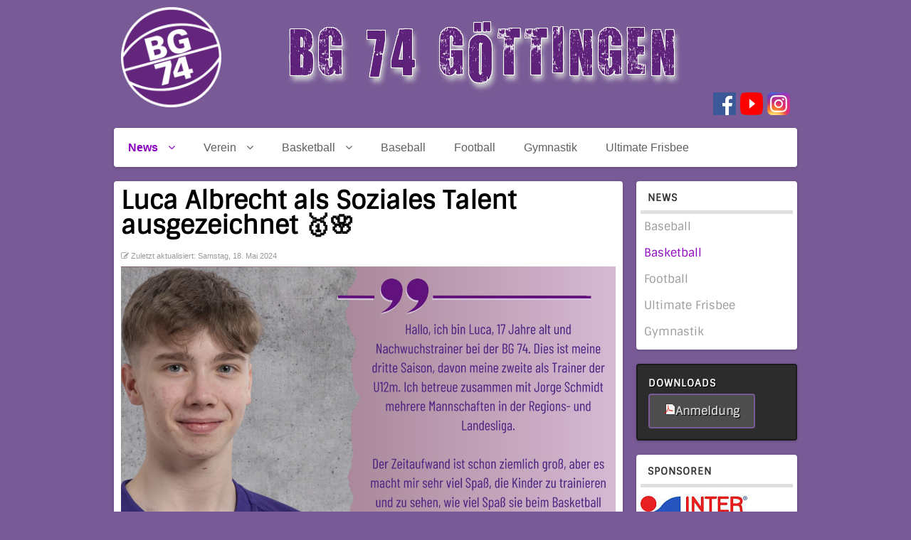

--- FILE ---
content_type: text/css
request_url: https://www.bg74.de/templates/clever_bg/css/styles.css
body_size: 36337
content:
/* Browser Reset */
a, abbr, acronym, address, applet, article, aside, audio, b, big, blockquote, body, caption, canvas, center, cite, code, dd, del, details, dfn, dialog, div, dl, dt, em, embed, fieldset, figcaption, figure, form, footer, header, hgroup, h1, h2, h3, h4, h5, h6, html, i, iframe, img, ins, kbd, label, legend, li, mark, menu, nav, object, ol, output, p, pre, q, ruby, s, samp, section, small, span, strike, strong, sub, summary, sup, tt, table, tbody, textarea, tfoot, thead, time, tr, th, td, u, ul, var, video { margin: 0; padding: 0; font-size: 100%; font-weight: inherit; font-style: inherit; text-align: inherit; background: transparent; border: 0; font-family: inherit; outline: 0; vertical-align: baseline; white-space: normal; }
body a { color: #8b00bf; text-decoration: none; }
body a:hover { text-decoration: underline }
body.contentpane { padding:10px;}
h1 a, h2 a, h3 a, h4 a, h5 a, h6 a { color: #000 }
h1 a:hover, h2 a:hover, h3 a:hover, h4 a:hover { color: #8b00bf }
article, aside, details, figcaption, figure, footer, header, hgroup, menu, nav, section { display: block }
ol, ul { margin:0 0 0 20px}
ul.unstyled { list-style: none; margin:0; padding:0;}
blockquote, q { quotes: none }
:focus { outline: 0 }
table { border-collapse: collapse; border-spacing: 0; }
img { height:auto; max-width:100%;}



table.table.table-striped.table-bordered.table-hover{background-color: #ececec;}
.pagination{background-color: #fff;
border-radius: 4px;
padding-right: 10px;
line-height: 30px}

/*	Grid  */

.container { max-width: 960px; min-width: 220px; margin: 0 auto; -moz-box-sizing: content-box; -webkit-box-sizing: content-box; box-sizing: content-box; }
.container .row, .col { -moz-box-sizing: border-box; -webkit-box-sizing: border-box; box-sizing: border-box; }

.row { margin-bottom: 1.5em }
.col { display: block; float: left; width: 100%; }
.col:first-child { margin-left: 0 }
.row:after, .col:after, .clr:after, .group:after { display: block; height: 0; clear: both; content: ""; visibility: hidden; }
@media all and (min-width:767px), only screen and (-webkit-min-device-pixel-ratio: 2) and (max-width: 900px), only screen and (min--moz-device-pixel-ratio: 2) and (max-width: 900px), only screen and (-o-min-device-pixel-ratio: 2/1) and (max-width: 900px), only screen and (min-device-pixel-ratio: 2) and (max-width: 900px), only screen and (min-resolution: 192dpi) and (max-width: 900px), only screen and (min-resolution: 2dppx) and (max-width: 900px) {
/* grid */
.col { margin-left: 2% }
.span_1 { width: 6.5% }
.span_2 { width: 15.0% }
.span_3 { width: 22% }/*18.5,23.5*/
.span_3b { width: 23.5% }/*23.5*/
.span_4 { width: 32.0% }
.span_5 { width: 40.5% }
.span_6 { width: 50.5% }/*54.0,49.0*/
.span_7 { width: 57.5% }
.span_8 { width: 66.0% }
.span_9 { width: 74.5% }
.span_10 { width: 83.0% }
.span_11 { width: 91.5% }
.span_12 { width: 100% }
}
@media (max-width: 959px) {#wrapper{ padding:0 10px!important;}#header-wrap { padding: 10px!important;}}
.count-1 { clear: both; margin-left: 0; }
/* Body + Main Containers */
body { color: #606060; font-weight: 400; background: #785a96; font: 13px/25px  Arial, Helvetica, sans-serif; nowhitespace: afterproperty; }
#box-wrap { margin: 20px auto; padding: 0px; }
#main-content { -moz-box-sizing: border-box; -webkit-box-sizing: border-box; box-sizing: border-box; }
#wrapper { margin:0 auto; max-width:960px; padding:0;position: relative;}
#comp-wrap {padding:0}
.full { padding:0; margin:0; clear:both}
.contact a { text-decoration:none}
/*kleine details*/
li{
	background-color: #fff;
	border-radius: 4px;
   /* box-shadow: 0 1px 4px rgba(0, 0, 0, 0.2);*/
}
.pull-left{
padding-right:10px;
}
/*Schriftart*/

@font-face {
    font-family: youareloved;
    src: url(../font/YouAreLoved.ttf);
    font-weight: normal;
}

@font-face {
    font-family: Pacifico;
    src: url(../font/Pacifico-Regular.ttf);
    font-weight: normal;
}

@font-face {
    font-family: Sintony;
    src: url(../font/Sintony-Regular.ttf);
    font-weight: normal;
}

@font-face {
    font-family: Roboto;
    src: url(../font/Roboto-Regular.ttf);
    font-weight: normal;
}




/* auswahl bild usw*/
body.contentpane{
	background-color: #fff;
}

/* Article Columns */
.column-1, .column-2, .column-3, .column-4 { position:relative; margin:0; padding:0;}
/* Content styles */
#archive {padding:0; margin:0;}
.archive {padding:0;}
.archive .article-count {color:#999;}
.blog-featured {}
.items-leading {position: relative; clear:both; margin:0 0 20px 0;  padding:0;}
.leading { margin:0 0 20px 0; position:relative;}
.items-row, .item-page, .contact  {position: relative;
	background-color: #fff;
    
    border-radius: 4px;
    box-shadow: 0 1px 4px rgba(0, 0, 0, 0.2);
	padding:10px;}
.item-separator {}
.item-page { position:relative}
.item-page-title {padding:0 70px 5px 0; margin:0 0 10px 0}
.item-page-title, .item-page-title a, .contact-name {text-decoration:none;font-size:35px; line-height:35px;} 
.item-page-title a:hover {}
.contact h2{ margin:0 0 20px 0;}
.contact .current {margin:0; padding:0;}
dl.tabs { display:block; clear:both;  border-bottom:1px solid #ddd;}
dl dt.tabs { display: inline-block; margin:0 0 -1px 0}
dt.tabs h3 {margin:0 2px 5px 0;}
dt.tabs h3 a{padding:8px 8px 3px 8px; line-height:20px;border:1px solid transparent;-webkit-border-radius:4px 4px 0 0;-moz-border-radius:4px 4px 0 0;border-radius:4px 4px 0 0; cursor:pointer; text-decoration:none}
dt.tabs.closed h3 a {border-color:#eeeeee #eeeeee #dddddd;}
dt.tabs h3 a,dt.tabs h3.open a{color:#555555;background-color:#ffffff;border:1px solid #ddd;border-bottom-color:transparent;}
dd.tabs { padding:10px 20px}
.jicons-icons { float:left; margin:0 10px 0 0; padding:5px 0 0 0}
h1.componentheading {margin:0 0 10px 0; padding:0; position:relative; color:#333;}
ul.button-icons { position:absolute; top:3px; right:5px; margin:10px 0 0 0; padding:0; }
ul.button-icons li { display:inline-block}
ul.button-icons li.edit-icon,
ul.button-icons li.print-icon,
ul.button-icons li.email-icon {margin:0; padding:0; width:20px; height:16px; float:left; overflow:hidden; line-height:12px; font-size:12px}
.iteminfo, .content_rating {font-size: 11px;display:block;color:#999999; margin:0 0 5px 0;}
.content_rating p{ margin:0; padding:0;}
.iteminfo span { margin:0 10px 0 0;}
.iteminfo a {} .iteminfo a:hover {}
.iteminfo .category,.iteminfo .sub-category,.iteminfo .create,.iteminfo .modified,.iteminfo .published,.iteminfo .createdby,.iteminfo .hits { display:inline-block; line-height:20px!important;}
.iteminfo .createdby {font-weight:bold;}
.items-more {clear:both;} h3.items-more { font-size:14px; padding:0; margin:0;}
.items-more ol { margin:0 0 0 30px; padding:0}
table.category {}
th.item-title, th.list-title {font-size: 15px; font-weight: bold; text-align: left;}
/* Commons */
.clear { clear: both }
blockquote { position: relative; margin: 30px 0; padding: 20px; background-color: #e9e9e9; color: #505050; border-left: 5px solid #ddd; font-size: 16px; font-style: italic; font-family: 'Georgia', sans-serif; line-height: 1.8em; }
pre { margin: 30px 0; padding: 20px; background-color: #e9e9e9; color: #505050; border-left: 5px solid #ddd; font-size: 15px; font-family: 'Georgia', sans-serif; line-height: 1.8em; white-space: pre-wrap; white-space: -moz-pre-wrap; white-space: -pre-wrap; white-space: -o-pre-wrap; word-wrap: break-word; }
address { margin: 20px 0; letter-spacing: 1px; }
/* Typography */
h1, h2, h3, h4, h5, h6 { color: #000; font-weight: bold; font-family:'Sintony',Arial, Helvetica, sans-serif; }
h1 { margin: 0 0 20px; font-size: 23px; }
h2 { font-size: 18px }
h3 { font-size: 16px }
h4 { font-size: 14px }
h5 { font-size: 12px }
h6 { font-size: 10px }
.entry p:last-child { margin: 0 }
.entry ul { margin: 30px 0 30px 20px }
.entry ul li, .entry ol li { margin: 0 0 5px }
.entry ol { margin: 30px 0 30px 25px }
.entry ol { list-style: decimal }
.entry ul { list-style: disc }
.entry h2, .entry h3, .entry h4, .entry h5, .entry h6 { margin: 40px 0 20px }
p { margin: 0 0 20px }
p.lead { color: #777; font-size: 21px; line-height: 27px; }
em { font-style: italic }
strong { font-weight: bold }
small { font-size: 80% }
hr { height: 0; margin: 30px 0 30px; border: solid #eee; border-width: 1px 0 0; clear: both; }
a { outline: 0; -webkit-transition: all 0.15s ease; -moz-transition: all 0.15s ease; -o-transition: all 0.15s ease; transition: all 0.15s ease}
a:hover { color:#000}
p a, p a:visited { line-height: inherit }
/* Header  */
#header-wrap { padding: 10px; height:auto }
#header-wrap .row { margin-bottom: 0 }
#logo { display:inline-block; margin:0 0 10px 0;}
#logo img { max-height:200px; display:block; width:auto;}
#logo a{color:#000;text-shadow: 0 -2px 0 #cfcfcf;line-height:60px; font-size:60px; font-family:'Pacifico',Arial, Helvetica, sans-serif; text-align:left; text-decoration:none; font-weight:bold}
#site-description { height: 120px;

  line-height: 120px;
  text-align: center;
  overflow: hidden;
  color:#5e227a; 
	 
	text-shadow: 1px 1px 0 #fff, 1px -1px 0 #fff, -1px 1px 0 #fff, -1px -1px 0 #fff, 1px 0px 0 #fff, 0px 1px 0 #fff, -1px 0px 0 #fff, 0px -1px 0 #fff, 3px 7px 7px #cfcfcf;

	/*text-shadow: 1px 5px 5px #cfcfcf;*/
	
	
	font-size:75px;
	/*font-family:'Sintony',Arial, Helvetica, sans-serif;*/
	font-family: youareloved;
	letter-spacing:5px;
	/*font-weight:bold;*/ 
	text-transform: uppercase;
	}
#top {line-height:18px; float: right; display: inline-block;}
#top a {text-decoration:underline}
#top h1,#top h2,#top h3,#top h4 {font-size:15px; padding:0; margin:0;}
#social { display:block; float:right}
#social a.social-icon {display: inline-block; margin-left: 2px;  padding: 0;width:32px; height:32px;}
#social a.social_1 { background:url(../images/social/facebook.png) 0 0 no-repeat; }
#social a.social_2 { background:url(../images/social/twitter.png) 0 0 no-repeat; }
#social a.social_3 { background:url(../images/social/google.png) 0 0 no-repeat; }
#social a.social_4 { background:url(../images/social/youtube.png) 0 0 no-repeat; }
#social a.social_5 { background:url(../images/social/dribbble.png) 0 0 no-repeat; }
#social a.social_6 { background:url(../images/social/flickr.png) 0 0 no-repeat; }
#social a.social_7 { background:url(../images/social/pinterest.png) 0 0 no-repeat; }
#social a.social_8 { background:url(../images/social/picasa.png) 0 0 no-repeat; }
#social a.social_9 { background:url(../images/social/linkedin.png) 0 0 no-repeat; }
#social a.social_10 { background:url(../images/social/reddit.png) 0 0 no-repeat; }
#social a.social_11 { background:url(../images/social/instagram.png) 0 0 no-repeat; }
/* Navigation */
#navbar-wrap { padding: 0px; margin:0 0 10px 0;  
/*border-top: 1px solid #dedede; */
/*border-bottom: 1px solid #dedede; */
}
#navbar { position: relative; 
background-color: #fff;
border-radius: 4px;
    box-shadow: 0 1px 4px rgba(0, 0, 0, 0.2);
}
#navbar.row { margin-bottom: 0 }
#navigation { padding:0 10px;}
#navigation .menu { margin: 0; padding: 0; list-style: none; }
#navigation .menu .icon-angle-right { position: absolute; right: 10px; top: 50%; margin-top: -6px; color: #aaa; font-size: 12px; }
#navigation .menu > li { display: block; float: left;  }
#navigation .menu > li ul {}
#navigation .menu ul { position: absolute; left: 0; top: 100%; margin: 10px 0 0 0; /*IE6 only*/ _margin: 0; nowhitespace: afterproperty; opacity: 0; transition: all .2s ease-in-out; visibility: hidden; z-index: 99; }
#navigation .menu ul ul { left: 100%; top: 0; }
#navigation .menu ul ul li { width: 100% }
#navigation .menu li { position: relative; list-style: none; }
#navigation .menu li:hover > ul { margin: 0; opacity: 1; visibility: visible; }
#navigation .menu a { display: block; position: relative; }
/* current item */
#navigation .menu > li > a:hover, #navigation .menu > li.sfHover > a, #navigation .menu > .active > a, #navigation .active > a:hover, #navigation .active > a:hover { color: #8b00bf;}
#navigation .menu > .active > a, #navigation li.active > a { font-weight: bold; color: #8b00bf  }
#navigation .menu > li { margin-right: 20px; padding:0 10px; }
#navigation .menu a { height: 55px; color: #606060; font-weight: 400; text-align: left; text-decoration: none; cursor: pointer; line-height: 55px; font-size:16px; }
/*drop-down styles*/
#navigation .menu ul { border-top: none; background: #fff; border: 1px solid #ddd; min-width:200px;}
#navigation .menu li:hover ul { margin-top: 0; }
#navigation .menu ul ul.sub-menu { margin-top: -1px; margin-left: 1px; }
#navigation .menu ul li { border-bottom: 1px solid #ddd }
#navigation .menu ul li:first-child { }
#navigation .menu ul li:last-child { border: 0 }
#navigation .menu ul li > a:hover { color: #8b00bf }
#navigation .menu ul a { display: block; height: auto; margin: 0px; padding: 12px 15px; text-transform: none; border: 0px; line-height: 1.7em; }
#navigation .selector { display: none }
#navigation ul.sub-menu .icon-angle-down:before {content:"\f105"!important;}
#navigation ul.sub-menu a { font-size:12px;}
#navigation i { text-align:right}
#menu-icon {display: none;}
#slide-wrap a:hover{ color:#fff}
/* Module Classes */
/* light */
.light {border:2px solid #cfcfcf !important; background:#fff url(../images/light-bg.png) 0 0 repeat !important; color:#555 !important; text-shadow:1px 1px #fff!important}
.light .module-title{color:#555 !important; background:none!important;border-bottom:none!important;}
.light .module-body {border-top:none !important;}
.light a{ text-decoration:underline !important;}.light a:hover{ color:#333!important}
/* normal */
.normal {border:2px solid #8b00bf !important; background:#8b00bf url(../images/normal-bg.png) 0 0 repeat !important; color:#fff!important; text-shadow:1px 1px #aa2919!important}
.normal .module-title{color:#fff !important; background:none!important;border-bottom:none!important;}
.normal .module-body {border-top:none !important;}
.normal a{text-decoration:underline !important; color:#fff!important}.normal a:hover{ color:#fccdc7!important}
/* dark */
.dark {border:2px solid #1a1a1a !important; background:#222 url(../images/dark-bg.png) 0 0 repeat !important; color:#fff !important; text-shadow:1px 1px #000!important; }
.dark .module-title{color:#fff !important; background:none !important; border-bottom:none!important;}
.dark .module-body {border-top:none !important;}
.dark a{text-decoration:none !important; color:#ccc!important}.dark a:hover{ color:#fff!important}
/* dark anmeldung*/
.dark a:link {
  background-color: #4d4d4d;
  color: black;
  border: 2px solid #785a96;
  padding: 10px 20px;
  text-align: center;
  text-decoration: none;
  display: inline-block;
  border-radius: 4px;
}

.dark a:hover, .dark a:active {
  background-color: #785a96;
  color: white;
}
/* */
/* blank */
.blank {border:none!important; background:none!important; padding:5px!important;
-webkit-border-radius: 0!important; -moz-border-radius: 0!important; -o-border-radius: 0!important; border-radius: 0!important; 
box-shadow:none!important; -webkit-box-shadow: none!important; -moz-box-shadow: none!important; -o-box-shadow: none!important}
.blank .module-title {border:none!important; padding:0 0 0 5px!important}

.light, .normal, .dark {padding:10px!important; }
.light ul.menu li a, .normal ul.menu li a, .dark ul.menu li a{ text-decoration:none!important}
.light .module-title, .normal .module-title, .dark .module-title {padding:0 0 0 5px!important; border:none!important; line-height:30px!important;  }
.light .module-body, .normal .module-body, .dark .module-body { padding:0 5px !important;}
/* Page Navigation */
ul.pagenav { display:block;} ul.pagenav li { list-style:none;} ul.pagenav li a{ display:block}
.pagenav-prev { float:left;}
.pagenav-next { float:right}
#pagination {clear:both; text-align:center;  padding:0;}
/* Breadcrumbs */
.breadcrumbs { padding:0; margin:0 0 10px 0; color:#999}
.breadcrumbs a {color:#999}
.breadcrumbs .icon-angle-right{padding:0 5px}
/* Sidebar */
#leftbar-w { float:left}
#rightbar-w { float:right; display:block;}
#sidebar {padding:0;}
#sidebar .module {margin-bottom:20px; border: 4px solid #fff; position: relative; background:#fff; padding:2px;
-webkit-border-radius: 4px; -moz-border-radius: 4px; -o-border-radius: 4px; border-radius: 4px; box-shadow: 0 1px 4px rgba(0,0,0,.2); -webkit-box-shadow: 0 1px 4px rgba(0,0,0,.2); -moz-box-shadow: 0 1px 4px rgba(0,0,0,.2); -o-box-shadow: 0 1px 4px rgba(0,0,0,.2)}
#sidebar .module-title {font-size:14px; line-height:25px; color:#333; padding:5px 0 5px 10px; letter-spacing:1px; text-transform:uppercase; border-bottom:5px solid #e0e0e0;}
#sidebar h3 { margin:0; padding:0 0 5px 0; }
#rightbar-w  .module-title {}
#sidebar .module-body {margin:0; padding:0px;}
#sidebar .module-body p{padding:0; margin:0 0 5px 0;}
#sidebar  ul li { margin:0 5px; padding:0;}
#sidebar  a{}
#sidebar  a:hover{}
/* Sidebar Menu*/
#sidebar .module ul.menu{margin:0; padding:0;list-style:none;}
#sidebar .module ul.menu li{ list-style:none; margin:0; padding:0;}
/* background:url(../images/sidebar-menu-sep.png) bottom left repeat-x;}*/
#sidebar .module ul.menu li:hover{}
#sidebar .module ul.menu li a,
#sidebar .module ul.menu li.active ul li a,
#sidebar .module ul.menu li ul li.active ul li a{
	display:block;
	margin:0; 
	padding:5px 0 7px 5px; 
	/*background:url(../images/sidebar-li1.png) 5px 50% no-repeat; */
	text-decoration:none; 
	color: #999; 
	font-family:'Sintony',Arial, Helvetica, sans-serif; 
	font-size:16px; 
	line-height:25px;}
#sidebar .module ul.menu li a:hover,#sidebar .module ul.menu li.active a,
#sidebar .module ul.menu li ul li a:hover,
#sidebar .module ul.menu li ul li.active a,
#sidebar .module ul.menu li.active ul li a:hover,
#sidebar .module ul.menu li ul li.active ul li.active a { 
	/*background:url(../images/sidebar-li2.png) 5px 50% no-repeat;*/
	text-decoration:none;
	color:#8b00bf; }
#sidebar .module ul.menu li.active {}
#sidebar .module  ul.menu li.current a span.menutitle{color:#8b00bf;}
#sidebar .module  ul.menu li.current.deeper.parent  li a span.menutitle{color:#999;}


#sidebar div.module div.module-body ul.menu li.current.active.deeper.parent ul.sub-menu li.deeper.parent a i.icon-angle-down::before,
#sidebar .module .module-body ul.menu li.deeper.parent a i.icon-angle-down::before {
    content: ">";
}
#sidebar div.module div.module-body ul.menu li.current.active.deeper.parent a i.icon-angle-down::before {
    content: "˅";
}
#sidebar .module  ul.menu li.current.deeper.parent li.deeper.parent   a span.menutitle{color:#999;}
#sidebar .module  ul.menu li.deeper.parent ul.sub-menu li.current.deeper.parent  a span.menutitle{color:#8b00bf;}
#sidebar .module  ul.menu li.deeper.parent ul.sub-menu li.current.deeper.parent ul.sub-menu li  a span.menutitle{color:#999;}
/*drop-down*/
#sidebar .module  ul.menu li.deeper.parent ul.sub-menu a {display: none;}
#sidebar .module  ul.menu li.current.active.deeper.parent ul.sub-menu a{display: block;}

#sidebar div.module div.module-body ul.menu li.current.deeper.parent ul.sub-menu li.deeper.parent ul.sub-menu li a {display: none;}
/*#sidebar div.module div.module-body ul.menu li.current.active.deeper.parent ul.sub-menu li.deeper.parent ul.sub-menu li a {display: block;}*/
#sidebar div.module div.module-body ul.menu li.active.deeper.parent ul.sub-menu li.current.active.deeper.parent a{display: block;}
#sidebar div.module div.module-body ul.menu li.current.active.deeper.parent ul.sub-menu li.deeper.parent ul.sub-menu li a{display: none;}
#sidebar div.module div.module-body ul.menu li.active.deeper.parent ul.sub-menu li.deeper.parent a{display: block;}

#sidebar div.module div.module-body ul.menu li.active.deeper.parent ul.sub-menu li.deeper.parent ul.sub-menu li a{display: none;}
#sidebar div.module div.module-body ul.menu li.active.deeper.parent ul.sub-menu li.current.active.deeper.parent ul.sub-menu li a{display: block;}
#sidebar div.module div.module-body ul.menu li.active.deeper.parent ul.sub-menu li.active.deeper.parent ul.sub-menu li a {display: block;}

#sidebar div.module div.module-body ul.menu li.active.deeper.parent ul.sub-menu li a {display: block;}
/*
#sidebar .module  ul.menu li.deeper.parent ul.sub-menu li.deeper.parent{display: none;}
#sidebar .module  ul.menu li.current.active.deeper.parent ul.sub-menu li.deeper.parent {display: block;}
*/

/* Sidebar SubMenu*/

#sidebar .module ul.menu li ul {margin:0;}
/* background:url(../images/sidebar-menu-sep.png) top left repeat-x}*/
#sidebar .module ul.menu li ul li {background:none;  margin:0; padding:0 0 0 10px   }
#sidebar .module ul.menu li:last-child, #sidebar .module ul.menu li ul li:last-child, #sidebar .module ul.menu li.active ul li:last-child { background:none }
#sidebar .module ul.menu li ul li a{}
#sidebar .module ul.menu li ul li a:hover{ border: 0;}
/*
#sidebar .module ul.menu li ul li.active, #sidebar .module ul.menu li.active ul li {  background:url(../images/sidebar-menu-sep.png) bottom left repeat-x}*/
/*.module .menu .icon-angle-down:before {content:""!important}*/


/* Sidebar Expanded Menu*/
#sidebar div.module div.module-body ul#mainlevel_leftextended	{

	margin: 0px;
	font-family: "Sintony",Arial,Helvetica,sans-serif;
    font-size: 16px;
    line-height: 25px;
	list-style: none
}

#sidebar div.module div.module-body ul#mainlevel_leftextended li{
	padding-bottom:10px;
}
#sidebar div.module div.module-body ul#mainlevel_leftextended li ul li{
	padding-bottom:0px;
}

#sidebar div.module div.module-body ul#mainlevel_leftextended li a#active_menu_leftextended.mainlevel_leftextended{
	text-decoration: none;
	color:#8b00bf;
}
#sidebar div.module div.module-body ul#mainlevel_leftextended li a.mainlevel_leftextended:hover{
	text-decoration: none;
	color:#8b00bf;
}

#sidebar div.module div.module-body ul#mainlevel_leftextended li a.mainlevel_leftextended{
	text-decoration: none;
	color:#606060;
}
#sidebar div.module div.module-body ul#mainlevel_leftextended li ul li a.sublevel_leftextended{
	font-size: 12px;
	text-decoration: none;
	color:#606060;
}
#sidebar div.module div.module-body ul#mainlevel_leftextended li ul li a.sublevel_leftextended:hover{
	font-size: 12px;
	text-decoration: none;
	color:#8b00bf;
}

#sidebar div.module div.module-body ul#mainlevel_leftextended li ul li a#active_menu_leftextended.sublevel_leftextended{
	font-size: 12px;
	text-decoration: none;
	color:#8b00bf;
}
#sidebar div.module._leftmenu{padding:5px;}

/* User1 and User2 */
#user1-wrap{margin-bottom:20px; border: 4px solid #fff; position: relative; background:#fff; padding:10px;
-webkit-border-radius: 4px; -moz-border-radius: 4px; -o-border-radius: 4px; border-radius: 4px; box-shadow: 0 1px 4px rgba(0,0,0,.2); -webkit-box-shadow: 0 1px 4px rgba(0,0,0,.2); -moz-box-shadow: 0 1px 4px rgba(0,0,0,.2); -o-box-shadow: 0 1px 4px rgba(0,0,0,.2)}
#user1{padding:0; margin:0 auto;clear:both;}
#user1 .module{ color:#555;margin-bottom:10px}
#user1 .inner{ padding:0 10px;}
#user1 .module-title{display: block; font-size: 14px; line-height: 32px;letter-spacing:1px; text-transform:uppercase; }
#user1 h3.module-title{margin-bottom:0; padding-bottom:0;} 
#user1 .module-body {}
#user1 a { }
#user1 a:hover{}
#user1 ul {margin:0; padding:0;}
#user1 ul li{ border-bottom:none; list-style:none;}
#user1 ul li:hover{}
#user1 ul li a{ display:block; padding:0 0 0 20px; background:url(../images/user1-arrow.png) 0 50% no-repeat;text-decoration:none; font-size:14px;font-family:'Sintony',Arial, Helvetica, sans-serif;}
#user1 ul li a:hover{}
/* User 2 */
#user2-wrap{margin-bottom:20px; border: 4px solid #fff; position: relative; background:#fff; padding:10px;
-webkit-border-radius: 4px; -moz-border-radius: 4px; -o-border-radius: 4px; border-radius: 4px; box-shadow: 0 1px 4px rgba(0,0,0,.2); -webkit-box-shadow: 0 1px 4px rgba(0,0,0,.2); -moz-box-shadow: 0 1px 4px rgba(0,0,0,.2); -o-box-shadow: 0 1px 4px rgba(0,0,0,.2)}
#user2{padding:0; margin:0 auto;clear:both; text-shadow:1px 1px #fff;}
#user2 .module{ color:#555;margin-bottom:10px}
#user2 .inner{ padding:0 10px;}
#user2 .module-title{display: block; font-size: 14px; line-height: 32px;letter-spacing:1px; text-transform:uppercase;}
#user2 h3.module-title{margin-bottom:0; padding-bottom:0;} 
#user2 .module-body {}
#user2 a { }
#user2 a:hover{}
#user2 ul {margin:0; padding:0;}
#user2 ul li{ border-bottom:none; list-style:none;}
#user2 ul li:hover{}
#user2 ul li a{ display:block; padding:0 0 0 20px; background:url(../images/user2-arrow.png) 0 50% no-repeat;text-decoration:none; font-size:14px;font-family:'Sintony',Arial, Helvetica, sans-serif;}
#user2 ul li a:hover{}
/* Search */
input[type="search"] { display: block; width: 100%; padding: 10px 32px 10px 11px; color: #202020; font-size: 11px; -moz-box-sizing: border-box; -webkit-appearance: none !important; -webkit-box-sizing: border-box; background: #fff; border: 1px solid #ddd; box-sizing: border-box; }
input[type="search"]::-webkit-search-cancel-button { -webkit-appearance: none }
input[type="search"]::-webkit-search-decoration { display: none }
input[type="search"]:focus { color: #000; outline: none; }
/* Forms / Inputs / Buttons */
.inputbox, input, textarea, select {background:#fff; border:1px solid #d4d4d4;} .inputbox { width:160px;}
input[type="text"], input[type="password"], input[type="email"], input[type="url"], input[type="tel"], textarea { display: block; max-width: 100%; margin-bottom: 10px; margin-left: 0; padding: 12px !important; color: #808080; font-size: 13px; font-weight: 400;background: #fff; border: 1px solid #ddd; border-radius: 4px 4px 4px 4px; box-shadow: 0 1px 0 0 rgba(0, 0, 0, 0.030) inset; }
textarea { width: 100%; line-height: 1.6em !important; }
input[type="text"]:focus, input[type="password"]:focus, input[type="email"]:focus, input[type="url"]:focus, input[type="tel"]:focus, textarea:focus { color: #505050; border-color: #ccc; outline: none; }
input[type="button"], input[type="submit"], button[type="submit"], button[type="button"] { display: inline-block; margin-top: 5px; margin-bottom:5px; padding: 0 15px; background-color: #fff; color: #666; text-decoration: none; -webkit-appearance: none !important; background: #fff; background: -moz-linear-gradient(top,  #ffffff 0%, #efefef 100%); background: -webkit-gradient(linear, left top, left bottom, color-stop(0%,#ffffff), color-stop(100%,#efefef)); background: -webkit-linear-gradient(top,  #ffffff 0%,#efefef 100%); background: -o-linear-gradient(top,  #ffffff 0%,#efefef 100%); background: -ms-linear-gradient(top,  #ffffff 0%,#efefef 100%); background: linear-gradient(to bottom,  #ffffff 0%,#efefef 100%); filter: progid:DXImageTransform.Microsoft.gradient( startColorstr='#ffffff', endColorstr='#efefef',GradientType=0 ); min-height: 36px; font-size: 13px; border: 1px solid #ccc; border-radius: 4px; box-shadow: 0 1px 0 0 rgba(0, 0, 0, 0.05); cursor: pointer; line-height: 36px; nowhitespace: afterproperty; nowhitespace: afterproperty; nowhitespace: afterproperty; nowhitespace: afterproperty; text-shadow: 1px 1px 0 #FFFFFF; }
input[type="button"]:active, input[type="submit"]:active, button[type="submit"]:active, button[type="button"]:active { background-image: linear-gradient(to bottom, #efefef 0px, #fff 100%); border-color: #bbb #bbb #ddd; box-shadow: 0 1px 5px rgba(0, 0, 0, 0.10) inset; }
input[type="button"]:hover, input[type="submit"]:hover, button[type="submit"]:hover, button[type="button"]:hover{ background: #fff }
a.btn-readmore { background-color: #8b00bf;color:#fff; padding:5px 10px;}
/* Mailto */
.mailto { background:#fff; color:#222; padding:10px;}
/* Tooltips */
.tip-wrap { float: left;  padding: 8px 35px 8px 14px; margin-bottom: 20px; text-shadow: 0 1px 0 rgba(255, 255, 255, 0.5); background-color: #535353; border: 1px solid #222; -webkit-border-radius: 4px; -moz-border-radius: 4px;
border-radius: 4px; color: #fff; max-width: 200px; text-shadow:1px 1px #000}
.tip-title {padding: 0; margin: 0; display:none}
.tip-text {font-size: 100%; margin: 0;}
#topcontrol {background:url(../images/arrow_up.png) 50% 50% no-repeat;width:60px;height:60px;white-space:nowrap;cursor: pointer;opacity:0.7;filter:progid:DXImageTransform.Microsoft.Alpha(opacity=70); bottom:20px; right:20px; z-index:999;}
/* Error */
#error {padding:20px; text-align:center}
#error .error { color:#8b00bf; display:block; padding:0;font-size: 200px; font-weight: bold; line-height: 200px;}
#error .center {width: 400px; margin-left:-200px;left: 50%; position: absolute; text-align: center; top: 20%}
#error .error { text-shadow: 0 -1px 0 rgba(0,0,0,0.9), 0 1px 0 rgba(255,255,255,0.7); }
#error .error > span {display: inline-block;position: relative;}
#error .error > span:before {content: "";position: absolute;top: 70%;left: -30px;right: -30px;	height: 80px;background: url(../images/error.png) no-repeat;background-size: 100% 100%;}
#error ol li{ text-align:left;}
/* Offline */
.error-offline .error > span:before { top: 65%; }
.error-offline .message { width: 350px; }
/* Thumbs */
.width-10 {width: 10px;}.width-20 {width: 20px;}.width-30 {width: 30px;}.width-40 {width: 40px;}.width-50 {width: 50px;}.width-60 {width: 60px;}.width-70 {width: 70px;}.width-80 {width: 80px;}.width-90 {width: 90px;}.width-100 {width: 100px;}.height-10 {height: 10px;}.height-20 {height: 20px;}.height-30 {height: 30px;}.height-40 {height: 40px;}.height-50 {height: 50px;}.height-60 {height: 60px;}.height-70 {height: 70px;}.height-80 {height: 80px;}.height-90 {height: 90px;}.height-100 {height: 100px;}
.thumbnail{border:1px solid #ccc!important; max-width: 100%!important;}
.thumbnail img { -moz-opacity: 0.8; -webkit-opacity: 0.8; opacity: 0.8; -moz-transition: all 0.15s ease-in-out; -ms-transition: all 0.15s ease-in-out; -o-transition: all 0.15s ease-in-out; -webkit-transition: all 0.15s ease-in-out; transition: all 0.15s ease-in-out; }
.thumbnail img:hover { opacity: 1; }
.thumbnail.pull-left{margin-right:10px!important}
.thumbnail.pull-right{margin-left:10px!important}
.thumbnails {margin-left: -20px;list-style: none;*zoom: 1;}
.thumbnails:before,
.thumbnails:after {display: table;content: "";line-height: 0;}
.thumbnails:after {clear: both;}
.thumbnails > li {float: left;margin-bottom: 18px;margin-left: 20px;}
.thumbnail {display: block;padding: 4px;line-height: 18px;border: 1px solid #ddd;-webkit-border-radius: 4px;-moz-border-radius: 4px;border-radius: 4px;-webkit-box-shadow: 0 1px 3px rgba(0,0,0,0.055);	-moz-box-shadow: 0 1px 3px rgba(0,0,0,0.055);box-shadow: 0 1px 3px rgba(0,0,0,0.055);-webkit-transition: all .2s ease-in-out;-moz-transition: all .2s ease-in-out;-o-transition: all .2s ease-in-out;	transition: all .2s ease-in-out;}
a.thumbnail:hover {border-color: #08c;-webkit-box-shadow: 0 1px 4px rgba(0,105,214,0.25);-moz-box-shadow: 0 1px 4px rgba(0,105,214,0.25);box-shadow: 0 1px 4px rgba(0,105,214,0.25);}
.thumbnail > img {display: block;max-width: 100%;margin-left: auto;margin-right: auto;}
.thumbnail .caption {padding: 9px;color: #555;}
/* Footer */
#footer-wrap{ padding:10px 0;}
#footer-wrap p{ margin: 0px 10px 0px; padding:0;}
/* Footer Menu*/
#footer-nav { float:right}
#footer-nav ul {margin:0; padding:0; float:right; }
#footer-nav ul li {list-style:none; display:inline-block;position:relative; padding:0; margin:0 1px 0 0; height:25px; border-right:none; font-family:'Sintony',Arial, Helvetica, sans-serif;}
#footer-nav ul li a { display:block;padding:0 10px; margin:5px 0 0 0;line-height:12px;text-decoration:none;font-size:10px; text-transform:uppercase; border-right:1px solid #cfcfcf;
-webkit-transition:none; -moz-transition:none; -o-transition: none; transition:none}
#footer-nav ul li a:hover {color:#000}
.copyright { margin:0; padding:0;font-size:12px;float:left;background-color: #fff;
border-radius: 4px;}
.copyright a {font-size:12px;}.copy a:hover {}
.clever{margin:0; padding:0; font-size:10px; color:#cfcfcf; text-align:right; text-shadow:none; position:absolute; bottom:-10px; right:0;}
.clever a { text-decoration:none; font-size:10px;color:#cfcfcf}
.dl-horizontal dt { clear: left; float: left; overflow: hidden; text-align: right; text-overflow: ellipsis; white-space: nowrap; width: 40px;}
.dl-horizontal dd { margin-left: 50px;}
@media all and (max-width:767px), only screen and (-webkit-min-device-pixel-ratio: 2) and (max-width: 767px), only screen and (min--moz-device-pixel-ratio: 2) and (max-width: 767px), only screen and (-o-min-device-pixel-ratio: 2/1) and (max-width: 767px), only screen and (min-device-pixel-ratio: 2) and (max-width: 767px), only screen and (min-resolution: 192dpi) and (max-width: 767px), only screen and (min-resolution: 2dppx) and (max-width: 767px) {
#social { display:block; float:none}
#logo { text-align:center; float:none; display:block}
#logo img { max-width:250px; max-height:80px; display:block; margin:0 auto}
.item-page-title, .item-page-title a, .contact-name {text-decoration:none;font-size:15px; line-height:15px;} 
#sidebar .module-title {font-size:10px; line-height:15px; color:#333; padding:0px 0px 0px 0px; letter-spacing:1px; text-transform:uppercase; border-bottom:5px solid #e0e0e0;}
#sidebar .module { padding:0px;}
.light, .normal, .dark {
padding: 0px !important;}

.col {
    display: block;
    float: left;
    width: 100%;
}


#logo a{ text-align:center}

#top { float:none}
#menu-icon {width:100%;height: 55px; line-height:55px;text-decoration:none;background:#fff; padding:0; cursor: pointer;display: block;  -webkit-border-radius: 8px; -moz-border-radius: 8px; -o-border-radius: 8px; border-radius: 8px; }
#menu-icon:hover,#menu-icon.active  {background-color: #dedede;}
.menu-icon-title { font-size:20px; padding:0 0 0 10px;}
.icon-double-angle-down { font-size:30px; padding:0 10px 0 0; float:right; height:55px!important; line-height:55px!important;}
#navbar{ display: none; height:auto; margin:0; padding:0;}
/* Menu */
#navbar-wrap { height:auto; display:block; margin:0 0 10px 0; padding:0;  border: 1px solid #dedede; background:#DEDEDE;  -webkit-border-radius: 8px; -moz-border-radius: 8px; -o-border-radius: 8px; border-radius: 8px; }
/* Navigation */
#navigation { padding:0 10px; display:block;}
#navigation .menu { margin: 0; padding: 0; list-style: none; }
#navigation .menu .icon-angle-right { position: absolute; right: 10px; top: 50%; margin-top: -6px; color: #aaa; font-size: 12px; }
#navigation .menu > li { display: block; float:none;}
#navigation .menu > li ul {}
#navigation .menu ul { position: relative; left: 0; top: 100%; margin:0; nowhitespace: afterproperty; opacity: 1; transition:none; visibility: visible; z-index: 99; }
#navigation .menu ul ul { position:relative!important; margin:1px 0 0 0; padding:0; left:0px; width:100%; display:block;-webkit-box-shadow: none;-moz-box-shadow: none; box-shadow:none; }
#navigation .menu ul ul li { width:auto}
#navigation .menu li { position: relative }
#navigation .menu li:hover > ul { margin: 0; opacity: 1; visibility: visible; }
#navigation .menu a { display: block; position: relative; }
/* current item */
#navigation .menu > li > a:hover, #navigation .menu > li.sfHover > a, #navigation .menu > .active > a, #navigation .active > a:hover, #navigation .active > a:hover { color: #8b00bf;}
#navigation .menu > .active > a, #navigation li.active > a { font-weight: bold; color: #8b00bf  }
#navigation .menu > li { margin:0; padding:0; }
#navigation .menu a { height:auto; color: #606060; font-weight: 400; text-align: left; text-decoration: none; cursor: pointer; line-height: 45px; font-size:16px; padding:0 10px; }
/*drop-down styles*/
#navigation .menu ul { border-top: none; background:#ececec; border:none; display:none }
#navigation .menu li:hover ul { margin: 0; }
#navigation .menu ul ul.sub-menu { margin:0; padding:0; border-top: 1px solid #fff }
#navigation .menu ul ul.sub-menu li{ margin:0; padding:0; }
#navigation .menu ul li { border-bottom:1px solid #fff }
#navigation .menu ul li:first-child { }
#navigation .menu ul li:last-child { border: 0 }
#navigation .menu ul li > a:hover { color: #8b00bf }
#navigation .menu ul a { display: block; height: auto; margin: 0px; padding: 0 15px; text-transform: none; border: 0px;  }
#navigation ul.sub-menu .icon-angle-down:before {content:""!important;}
#navigation ul.sub-menu a { font-size:12px; line-height: 35px;}
#navigation i { text-align:right}
#footer-nav { float:none}
#footer-nav ul { float:none}
.copyright { float:none; text-align:center}

}
